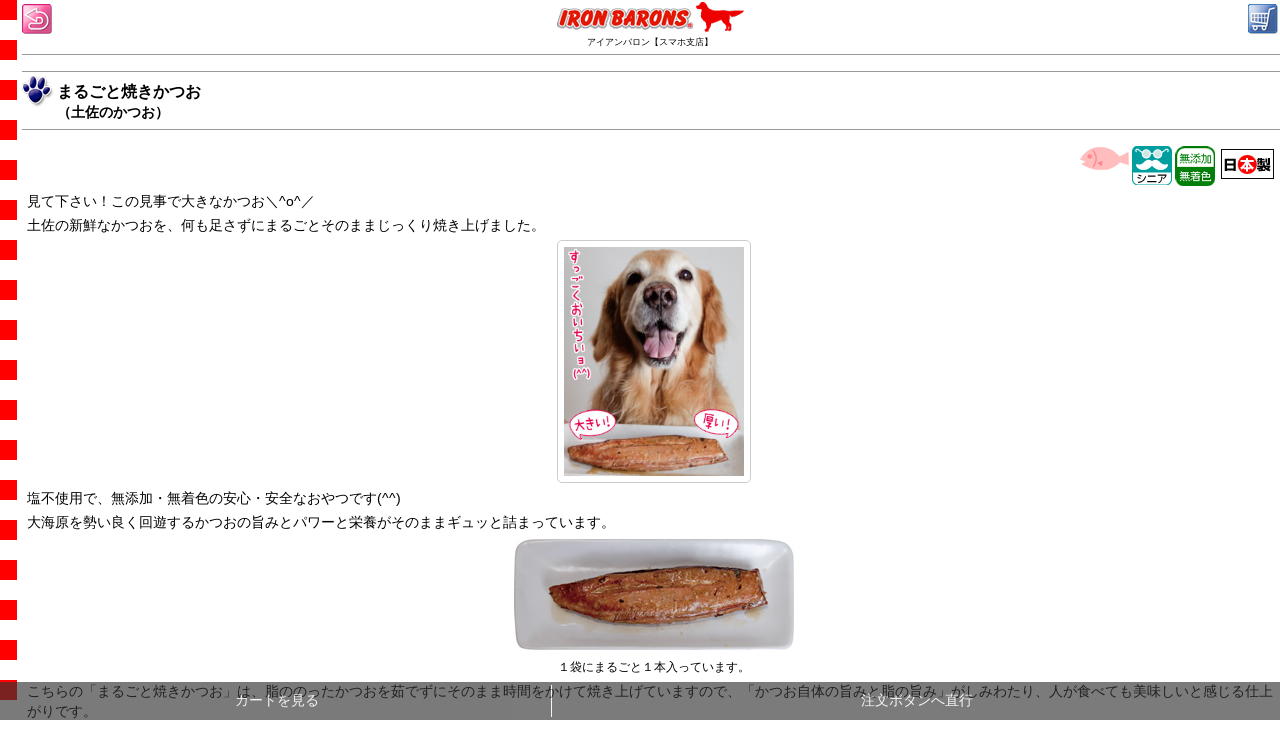

--- FILE ---
content_type: text/html
request_url: https://www.retriever.org/sp/shop/oyatu/katsuo1.html
body_size: 29031
content:
<!DOCTYPE HTML>
<html lang="ja">
<head>
<meta charset="Shift_JIS">
<!-- Google Tag Manager -->
<script>(function(w,d,s,l,i){w[l]=w[l]||[];w[l].push({'gtm.start':
new Date().getTime(),event:'gtm.js'});var f=d.getElementsByTagName(s)[0],
j=d.createElement(s),dl=l!='dataLayer'?'&l='+l:'';j.async=true;j.src=
'https://www.googletagmanager.com/gtm.js?id='+i+dl;f.parentNode.insertBefore(j,f);
})(window,document,'script','dataLayer','GTM-WVPZP7L7');</script>
<!-- End Google Tag Manager -->
<link rel="canonical" href="https://www.retriever.org/shop/oyatu/katsuo1.html" >
<title>まるごと焼きかつお（土佐のかつお）（犬のおやつ）</title>
<meta name="viewport" content="width=device-width,initial-scale=1.0,minimum-scale=1.0,maximum-scale=5.0,user-scalable=yes">
<meta name="format-detection" content="telephone=no">
<meta name="description" content="まるごと焼きかつお（土佐のかつお）（犬のおやつ）《アイアンバロン｜スマートフォン専用サイト》">
<link href="/sp/css/sp.css" rel="stylesheet" type="text/css">
<script type="text/javascript" src="/sp/js/sp.js"></script>
<script type="text/javascript" src="/js/jquery-1.7.2.min.js"></script>
<script type="text/javascript" src="/sp/js/jquery.flicksimple.js"></script>

</head>

<body>
<!-- Google Tag Manager (noscript) -->
<noscript><iframe src="https://www.googletagmanager.com/ns.html?id=GTM-WVPZP7L7"
height="0" width="0" style="display:none;visibility:hidden"></iframe></noscript>
<!-- End Google Tag Manager (noscript) -->

<header id="top"> 
<nav id="header">

<p class="btnBack"><a href="javascript:history.back()"><img src="/sp/images/btss_back.png" width="30" height="30" alt="前のページに戻る"></a></p>
<p id="btnCart"><a href="https://www.retriever.co.jp/cart/cartdisp_sp.cgi"><img src="/sp/images/bts_cart.png" width="30" height="30" alt="買い物かご"></a></p>
<p id="headlogo"><a href="/sp/"><img src="/sp/images/ironbarons.png" alt="トップページへ" width="187" height="30"></a><br />
<span style="display: block; text-align: center; padding: -5px 0px 0px; margin: -5px auto 0px; font-size:55%">アイアンバロン【スマホ支店】</span></p>


<!--休み前出荷
<Div class="orbox" style="text-align:left">
●年内のお届けは <span class="text-red">本日12/26(木)午後3時</span> のご注文分まで</Div>
-->


<!--連休
<Div class="orbox" style="text-align:left"><span class="text-red">12月27日(土)から1月7日(水)は連休につき</span><span class="kanbai">只今のご注文は【1月7日(水)以降の出荷】</span></Div>
-->

<!--遅延
<div class="orbox" style="text-align:left">大雪等の影響で地域によってヤマト運輸の配達遅延しております。<br>
詳しくは、<a href="http://www.kuronekoyamato.co.jp/ytc/chien/chien_hp.html" target="_blank">ヤマト運輸のホームページ</a>をご参照下さい。
</div>
-->


<!--キャンペーンバナ
<a href="https://www.retriever.co.jp/2601CP/CPpage_sp.htm"><img src="https://www.retriever.co.jp/2601CP/images/2601cp-tt-sp.png" width="280" height="225" alt=""/></a>
-->

</nav>
 
</header>
<section>
<div class="pr_title"><img src="/sp/images/ashiato35.png" alt="●" width="35" height="35">
<h1>まるごと焼きかつお<br>
<span class="text-85per">（土佐のかつお） </span></h1>
</div>
</section>

<!--商品説明ここから-->
<section id="products"><img src="/shop/images/MadeinJapan.gif" alt="日本製" width="59" height="36" class="iconR"><img src="/sp/shop/images/ic_mutc.png" alt="無着色" width="40" height="40" class="iconR"><img src="/shop/images/icon_senior.gif" alt="シニア" width="40" height="39" class="iconR"><img src="/sp/shop/images/sakana.png" alt="魚のおやつ" width="50" height="24" class="iconR">
<div class="headline">
<p>見て下さい！この見事で大きなかつお＼^o^／</p>
<p> 土佐の新鮮なかつおを、何も足さずにまるごとそのままじっくり焼き上げました。</p>
<p><img src="/shop/oyatu/15katsuo/15katsuo1_moi.jpg" alt="" width="252" height="320" class="ph180f" /></p>
<p>塩不使用で、無添加・無着色の安心・安全なおやつです(^^) </p>
<p>大海原を勢い良く回遊するかつおの旨みとパワーと栄養がそのままギュッと詰まっています。<img src="/shop/oyatu/15katsuo/15katsuo1_mn.jpg" alt="" width="280" height="111" class="ph280" /></p>
<p class="center85per">１袋にまるごと１本入っています。</p>
<p>こちらの「まるごと焼きかつお」は、脂ののったかつおを茹でずにそのまま時間をかけて焼き上げていますので、「かつお自体の旨みと脂の旨み」がしみわたり、人が食べても美味しいと感じる仕上がりです。</p>
<p><img src="/shop/oyatu/15katsuo/15katsuo1_z.jpg" alt="" width="280" height="210" class="ph180f" /></p>
<p class="center85per">じっくり焼き上げてあるので、とてもおいしそう♪</p>
<p>かつおそのもののとっても良い香りとボリュームに、ワンちゃん大興奮♪</p>
<p>やわらかいので手で簡単にほぐせますので、シニアさんにも美味しく安全に食べてもらえます。<img src="/shop/oyatu/15katsuo/15katsuo1_z2.jpg" alt="" width="280" height="210" class="ph180f" /></p>
<p class="center85per">やわらかいので手で簡単にほぐせます。</p>
<p>そのままおやつとして、また手作り食の「魚」として、フードのお楽しみトッピングにもどうぞ <img src="/shop/images/ashiato_bk12.gif" alt="！" width="16" height="16" align="absmiddle" /></p>
<p>常温保存ができるので、旅行やお出かけ用にも便利ですね。</p>
<p> ※開封後は要冷蔵</p>
<p><img src="/shop/oyatu/15katsuo/15katsuo1_pk.jpg" alt="" width="280" height="127" class="ph280" /></p>
<p class="center85per">真空パックになっています。</p>


<p>　</p>
<p>高知は土佐市・宇佐町で古くから伝承された鰹節の加工技術で作られています。</p>
<p> 加工は、かつおをさばくところからスタート。<img src="/shop/oyatu/15katsuo/15katsuo_ph.jpg" alt="" width="250" height="329" class="ph250f" /></p>
<p> 熟練のお母さんたちがあっという間に節にしたかつおを、そのままじっくりまるごと焼き上げました。  </p>
<p>焼き上がり、包装に至るまですべての加工を人の目で確認し、人の手で行っています。</p>
<p>　</p>
<p>魚に多く含まれる不飽和脂肪酸はアレルギーを抑える働きをします。</p>
<p>また消化の良い良質のタンパク質やカルシウムも豊富です。</p>
<ul class="maru14">
<li>かつおのタンパク質は１００g中２５.８gとかなり多く、脂質は少ないため健康的で、低カロリーな食材です。</li>
<li> かつおは、<span class="textGrbold">血液をサラサラにしてくれるＥＰＡ（エイコサペンタエン酸）</span>や、<span class="textGrbold">脳の働きを活性化するＤＨＡ（ドコサヘキサエン酸）</span>を多く含んでいることでも有名。<br>
また<span class="textGrbold">コレステロールを減らし、肝機能を高めるタウリン</span>が豊富に含まれています。</li>
<li> かつおは、ビタミンＢ群・Ｄも豊富で、とくに血合い肉に含まれる<span class="textGrbold">ビタミンＢ１２は魚肉の中ではトップ</span>。<br>
ミネラル成分もカルシウム、カリウム、亜鉛などがバランスよく含まれているヘルシーなお魚です。　　　</li>
</ul>
</div>
<div id="sizetable">
<h3>《メーカーより》</h3>
<p>鰹にはワンちゃんにとって最も大事な栄養であるタンパク質が非常に多く含まれています。<br />
タンパク質の含有量は数ある食材の中でもトップクラスで、全体の４分の１がタンパク質で占められています。<br />
さらに初鰹は低脂肪で低カロリーなので、理想的なワンちゃん用ごはんのための食材といえます。</p>
<p>また、タウリンやカリウム、ビタミンB12、ナイアシン、鉄なども多く含まれています。<br />
タウリンは血液中のコレステロールを減らし、血圧を下げる効果があり、カリウムには体内の塩分を尿と一緒に排泄させる効果があります。</p>
<p>その他にも、動脈硬化の予防に効果があるIPAやDHAも豊富なので、シニア期の病気を予防する目的でワンちゃんにあげるのもおススメです。</p>
<p>さらに、鰹には旨味成分の一つイノシン酸が非常に多く含まれているので、ごはんの食いつきが悪いワンちゃんにチャレンジして欲しい食材でもあります。</p>
<p>ワンちゃんに魚を常食させる時の注意ポイントとして、ビタミンＤの過剰摂取がありますが、鰹は魚の中では珍しくビタミンＤがあまり含まれていないので、この問題をクリアすることができます。<br />
そういった点から考えても、鰹がワンちゃんにとって理想の食材のひとつだといえます。</p>
<h3>《保存方法》</h3>
<ul>
<li>冷暗所で保管。 </li>
<li>開封後は冷蔵庫で保存し、5日以内に上げて下さい。</li>
</ul>
<ul class="caution">
<li>添加物等一切使用しておりませんので、賞味期限が加工日より６ヶ月となります。</li>
<li>塩は一切使用しておりませんが、じっくり焼くことで、かつお自体の塩気と旨みと脂がからみ合い凝縮されることにより、旨味と塩気も感じますが、塩分含有量は0.8％と一般的なドッグフードより低いのでご安心下さい。</li>
</ul>
<h3>《メーカー調べ塩分含有量》</h3>
<table border="0" cellspacing="0" cellpadding="5">
<tr>
<td>●きびなご煮干し</td>
<td>1.2％</td>
</tr>
<tr>
<td>●きびなご燻製</td>
<td>1.3％</td>
</tr>
<tr>
<td>●宗田節ふりかけ</td>
<td>1.7％</td>
</tr>
<tr>
<td>●宗田節チップス</td>
<td>1.7％</td>
</tr>
<tr>
<td><a href="/sp/shop/oyatu/katsuos.html">●スモークかつお</a></td>
<td>0.4％</td>
</tr>
<tr>
<td>●焼きかつお</td>
<td>0.4％</td>
</tr>
<tr>
<th>●まるごと焼きかつお</th>
<th>0.8％</th>
</tr>
<tr>
<td>●焼きかつお</td>
<td>0.4％</td>
</tr>
<tr>
<td colspan="2" class="left">◎測定機　PAL-sio<br />
測定範囲(食塩濃度)：0.00～10.0％ (g/100g)<br />
サンプル温度：5～100℃<br />
使用環境条件：温度10～40℃<br />
・分解能：0.01％ (0.00～2.99％)、<br />
　0.1％ (3.0～10.0％)<br />
　温度：0.1℃<br />
・精度：&plusmn;0.05％ (0.00～0.99％)<br />
　相対精度：&plusmn;5％ (1.00～10.0％)<br />
　温度：&plusmn;1℃</td>
</tr>
</table>
<h3>《一日の摂取量の目安》 </h3>
<p>小型犬（～8kg）：～50g</p>
<p>中型犬（～20kg）：～100g</p>
<p>大型犬（～40kg）：～200g</p>
<h2>《仕様》</h2>
<p><section class="sizekakunin">「開封後」の商品は不良品以外の返品および交換は、 使用・未使用に関わらず一切お受けいたしません。 <br />
必ず内容等をご確認の上、お求めください。
</section></p>
<table>
<tr>
<th>内容量</th>
<td valign="middle" class="left" style="border: 1px solid #666;">1本</td>
</tr>
<tr>
<th>原材料</th>
<td valign="middle" class="left" style="border: 1px solid #666;">かつお（主に高知産）<br>
※季節によって八重津港で獲れたものもあります。</td>
</tr>
<tr>
<th>原産国</th>
<td valign="middle" class="left" style="border: 1px solid #666;">日本</td>
</tr>
</table>
<table>
<tr>
<th colspan="2">成分（100gあたり）</th>
</tr>
<tr>
<th>たんぱく質</th>
<td valign="middle" class="left" style="border: 1px solid #666;">31.0g</td>
</tr>
<tr>
<th>脂質</th>
<td valign="top" class="left" style="border: 1px solid #666;">3.6g</td>
</tr>
<tr>
<th>炭水化物</th>
<td valign="top" class="left" style="border: 1px solid #666;">0.3g</td>
</tr>
<tr>
<th>ナトリウム</th>
<td valign="top" class="left" style="border: 1px solid #666;">133.8mg</td>
</tr>
<tr>
<th>エネルギー</th>
<td valign="top" class="left" style="border: 1px solid #666;">157.6kcal/100g</td>
</tr>
</table>
</div>

<!--買い物かごここから-->
<section id="order">
<h2>《ご注文》
</h2>
<form action="https://www.retriever.co.jp/cart/cartdisp_sp.cgi" method="post" name="orderform" id="orderform">
<table cellspacing="1">
<tr>
<th>価格（税込）</th>
<th>数量</th>
</tr>
<tr>
<td class="price">1,166円</td>
<td><font color="#FFFFFF">
<input type="hidden" name="itemid" value="64292" />
<input type="hidden" name="konpo" value="0" />
<input type="hidden" name="itemna" value="まるごと焼きかつお（土佐のかつお）" />
<input type="hidden" name="itemsh" value="　" />
<input type="hidden" name="sipri" value="1本::1060" />
<input type="hidden" name="color" value="　" />
<select name="qty" class="pix18">
<option value="0" selected="selected">0</option>
<option value="1">1 </option>
<option value="2">2 </option>
<option value="3">3 </option>
<option value="4">4 </option>
<option value="5">5 </option>
<option value="6">6 </option>
<option value="7">7 </option>
<option value="8">8 </option>
<option value="9">9 </option>
<option value="10">10 </option>
<option value="11">11</option>
<option value="12">12</option>
<option value="13">13</option>
<option value="14">14</option>
<option value="15">15</option>
<option value="16">16</option>
<option value="17">17</option>
<option value="18">18</option>
<option value="19">19</option>
<option value="20">20</option>
<option value="21">21</option>
<option value="22">22</option>
<option value="23">23</option>
<option value="24">24</option>
<option value="25">25</option>
</select>

</font></td>
</tr>
<tr>
<td colspan="2"><input type="submit" name="submit" class="orderbutton" value="注文する"></td>
</tr>
</table>
</form>
</section>
<!--買い物かごここまで--> 
<!--返品条項ここから--> 
<section class="henpin">
<span class="akamaru">開封後は返品不可</span>
<p class="top5">開封後（開栓後・組み立て後・試用後）の商品は使用／未使用にかかわらず、返品できません。</p>
<p><a href="https://www.retriever.org/sp/howtoorder.html#henpin">詳しくはこちら</a></p>
</section> 

<!--返品条項ここまで-->

</section>
<!--商品情報ここまで--> 







<!--関連商品ここから-->
<br clear="all">
<section>
<h2 class="titletab"><img src="/sp/images/bts_rcm.png" alt="関連商品" width="30" height="30" align="absmiddle" style="margin-right:5px" />関連商品</h2>
<div class="clearfix"></div>
<div id="kanren" class="flickSimple">
<ul style="width:1290px"><li><a href="/sp/shop/oyatu/katsuos.html"><img src="/shop/oyatu/15katsuo/15katsuos_117.jpg" alt="スモークかつお（土佐のかつお）" width="117" height="117" border="0" /><span class="prname">スモークかつお（土佐のかつお）</span></a></li><li><a href="/sp/shop/oyatsu19/20aj.html"><img src="/shop/oyatsu19/20aj/20aj-117.jpg" alt="あじジャーキー" width="117" height="117" border="0" /><span class="prname">あじジャーキー</span></a></li><li><a href="/sp/shop/oyatu/aj-sjk.html"><img src="/shop/oyatu/16aj/16aj_sj_117.jpg" alt="サーモンジャーキー" width="117" height="117" border="0" /><span class="prname">サーモンジャーキー</span></a></li><li><a href="/sp/shop/oyatu/fish4dogs-jd.html"><img src="/shop/oyatu/fish4dogs/sea_jk_td_117.jpg" alt="Fish4Dogs シー（タラ）ジャーキー［ティドラー（キューブ型）］" width="117" height="117" border="0" /><span class="prname">Fish4Dogs シー（タラ）ジャーキー［ティドラー（キューブ型）］</span></a></li><li><a href="/sp/shop/oyatu/18tai.html"><img src="/shop/oyatu/18tai/18tai-117.jpg" alt="鯛スティック" width="117" height="117" border="0" /><span class="prname">鯛スティック</span></a></li><li><a href="/sp/shop/oyatu/j600-3-an.html"><img src="/shop/oyatu/j600-14/j600_an_117.jpg" alt="国産本あなごジャーキー《お買い得！600円おやつ》" width="117" height="117" border="0" /><span class="prname">国産本あなごジャーキー《お買い得！600円おやつ》</span></a></li><li><a href="/sp/shop/oyatu/17mgrcb.html"><img src="/shop/oyatu/17mgrcb/17mgrcb_117.jpg" alt="まぐろキューブ " width="117" height="117" border="0" /><span class="prname">まぐろキューブ </span></a></li><li><a href="/sp/shop/oyatu/fish4dogs-sm.html"><img src="/shop/oyatu/fish4dogs/smnms_117.jpg" alt="Fish4Dogs サーモンムース［ウェットタイプ］" width="117" height="117" border="0" /><span class="prname">Fish4Dogs サーモンムース［ウェットタイプ］</span></a></li><li><a href="/sp/shop/oyatu/kitanokiwami-ss.html"><img src="/shop/oyatu/kitanokiwami/kitanokiwami_s_117.jpg" alt="北の極 ごほうびソーセージ" width="117" height="117" border="0" /><span class="prname">北の極 ごほうびソーセージ</span></a></li><li><a href="/sp/shop/oyatu/tkmip_ssm.html"><img src="/shop/oyatu/tkmssm/tkmssm_117.jpg" alt="「匠の逸品」国産（主に九州）ささみジャーキー（姿丸ごと／細切り）" width="117" height="117" border="0" /><span class="prname">「匠の逸品」国産（主に九州）ささみジャーキー（姿丸ごと／細切り）</span></a></li></ul>
<div class="clearfix"></div>
<script type="text/javascript">
	$('#kanren').flickSimple({
		snap: "first",
		lock: "true"
	});
</script> 
</div>
</section>
<!--関連商品ここまで--> 


<!--以下共通フッタ-->
<footer> 

<link href="/sp/css/sp.css" rel="stylesheet" type="text/css" media="screen">

<style type="text/css">
#special .ar-sw {
	background: #DFF9FF url(/sp/images/ar_wt_r.png) no-repeat right center;
	display: block;
	overflow: auto;
	padding: 5px;
	color: #005383;
	margin: 1px;
	text-align: left;
}
#special .ar-sg {
	background: #DBE1FF url(/sp/images/ar_wt_r.png) no-repeat right center;
	display: block;
	overflow: auto;
	padding: 5px;
	color: #005383;
	margin: 1px;
	text-align: left;
}
#special .ar-hw {
	background: #FF7200 url(/sp/images/ar_wt_r.png) no-repeat right center;
	display: block;
	overflow: auto;
	padding: 5px;
	color: #FFF;
	margin: 1px;
	text-align: left;
}
#special .ar-xm {
	background: #188200 url(/sp/images/ar_wt_r.png) no-repeat right center;
	display: block;
	overflow: auto;
	padding: 5px;
	color: #FFF;
	margin: 1px;
	text-align: left;
}
#special .ar-ny {
	background: #FF0000 url(/sp/images/ar_wt_r.png) no-repeat right center;
	display: block;
	overflow: auto;
	padding: 5px;
	color: #FFF;
	margin: 1px;
	text-align: left;
}
#special .ar-senior {
	background: #8C6A0D url(/sp/images/ar_wt_r.png) no-repeat right center;
	display: block;
	overflow: auto;
	padding: 5px;
	color: #FFFFFF;
	margin: 1px;
	text-align: left;
}
#special .ar-ol {
background: #FFFF00 url(/sp/images/ar_wt_r.png) no-repeat right center;
display: block;
overflow: auto;
padding: 5px;
color: #FF0000;
margin: 1px;
text-align: left;
border: 1px #FF0000 solid;
}
</style>
<br clear="all">
<section id="catnv">
<h4 class="titletab-s">商品カテゴリー</h4>
    <div id="prlist_s">
      <ul style="width:888px">
        <li><a href="/sp/list/kaigo.html"><img src="/sp/images/lists_kaigo.png" width="45" height="45" alt="介護用品・看護用品"></a></li>
        <li><a href="/sp/list/irui.html"><img src="/sp/images/lists_irui.png" width="45" height="45" alt="衣類・シューズ"></a></li>
        <li><a href="/sp/list/oyatu.html"><img src="/sp/images/lists_oyatsu.png" width="45" height="45" alt="おやつ"></a></li>
        <li><a href="/sp/list/gohan.html"><img src="/sp/images/lists_gohan.png" width="45" height="45" alt="ごはん・フード・トッピング・ミルク"></a></li>
        <li><a href="/sp/list/jincho.html"><img src="/sp/images/lists_jincho.png" width="45" height="45" alt="腎臓ケア・デトックス・腸活・免疫UP"></a></li>
        <li><a href="/sp/list/bed.html"><img src="/sp/images/lists_bed.png" width="45" height="45" alt="ベッド・マット"></a></li>
        <li><a href="/sp/list/kubiwa.html" class="prlist"><img src="/sp/images/lists_kubiwa.png" width="45" height="45" alt="チョークチェーン・首輪・リード・胴輪"></a></li>
        <li><a href="/sp/list/toy.html"><img src="/sp/images/lists_toy.png" width="45" height="45" alt="おもちゃ"></a></li>
        <li><a href="/sp/list/sup.html"><img src="/sp/images/lists_sup.png" width="45" height="45" alt="サプリメント"></a></li>
        <li><a href="/sp/list/shokki.html"><img src="/sp/images/lists_shokki.png" width="45" height="45"></a></li>
        <li><a href="/sp/list/nomi.html"><img src="/sp/images/lists_nomi.png" width="45" height="45" alt="ノミ・ダニ・臭い対策"></a></li>
        <li><a href="/sp/list/shampoo.html"><img src="/sp/images/lists_shampoo.png" width="45" height="45" alt="シャンプー・ブルーミング"></a></li>
        <li><a href="/sp/list/brush.html"><img src="/sp/images/lists_brush.png" width="45" height="45" alt="ブラシ・ツメ切り"></a></li>
        <li><a href="/sp/list/sanitary.html"><img src="/sp/images/lists_sanitary.png" width="45" height="45" alt="トイレ・サニタリー"></a></li>
        <li><a href="/sp/list/care.html"><img src="/sp/images/lists_care.png" width="45" height="45" alt="お手入れ・衛生・ケア用品"></a></li>
        <li><a href="/sp/list/zakka.html"><img src="/sp/images/lists_zakka.png" width="45" height="45" alt="人用雑貨・ステッカー"></a></li>
        <li><a href="/sp/list/seasonal.html"><img src="/sp/images/lists_seasonal.png" width="45" height="45" alt="季節用品（夏／冬）"></a></li> <li><a href="/sp/list/irui/bousai.html"><img src="/sp/images/lists_bousai.png" width="45" height="45" alt="防災用品"></a></li>
      </ul>
   <img src="/sp/images/ar_rgt.png" width="22" height="163" alt="右に続く" class="arright" />
      <div class="clearfix"></div>
    </div>
<script type="text/javascript">
	$('#prlist_s').flickSimple({
		snap: "first",
		lock: "true"
	});
</script> 
</section>


<!--キャンペーン
<p style="margin-bottom: 10px; margin-top: 10px; text-align: center;">
<a href="https://www.retriever.co.jp/2401CP/CPpage_sp.htm"><img src="https://www.retriever.co.jp/2401CP/images/24ny-o-tt-sp.png" alt="1月のおススメ" class="ph280" /></a>
</p>
-->


<div style="margin-bottom: 10px; margin-top: 10px; text-align: center;"><a href="/sp/list/outlet.html"><img src="/ssi_file/img/outlet/30off.png" alt="OUTLET 30%OFF" class="phcenter" /></a></div>

<section id="special">
<!--<h2><a href="/sp/list/outlet.html" class="ar-ol">&#x1f250;アウトレット</a></h2>-->
<!--<h2><a href="/sp/list/seasonal/hw.html" class="ar-hw">&#x1f383;ハロウィン</a></h2>-->
<!--<h2><a href="/sp/list/seasonal/xny.html" class="ar-xm">&#x1f384;クリスマス</a></h2>-->
<!--<h2><a href="/sp/list/seasonal/xnytoy.html" class="ar-ny">&#x1f38d;お正月</a></h2>->
<!--<h2><a href="/sp/list/seasonal/stb.html" class="ar-ny">&#x1f479;節分</a></h2>-->
<!--<h2><a href="/sp/list/irui/summer.html" class="ar-sw">&#x1f455; 暑さ対策ウェア</a></h2>-->
<!--<h2><a href="/sp/list/seasonal/sum.html" class="ar-sg">&#x1f9ca; 暑さ対策グッズ</a></h2>-->
<h2><a href="/sp/list/irui/rain.html" class="ar-rb">&#x2602; 雨の日のお散歩に</a></h2>
<h2><a href="/sp/list/senior.html" class="ar-senior">&#x1f49b; シニアさんにおススメ！</a></h2>
</section>



<!--おススメ-->
<div style="margin-bottom: 10px; margin-top: 10px; text-align: center;">


<a href="/sp/list/monthly/2601.html">
<img src="/list/monthly/images/title2601.jpg" alt="1月のおススメ" class="ph280" /></a>

<a href="/sp/list/monthly/2602.html">
<img src="/list/monthly/images/title2602.jpg" alt="2月のおススメ" class="ph280" /></a>

</div>


 
<nav id="btnav">
<p><a href="/sp/"><img src="/sp/images/bt_home.png" width="74" height="74" alt="トップページへ" /></a><a href="/sp/howtoorder.html"><img src="/sp/images/bt_info.png" width="74" height="74" alt="ご案内" /></a><a href="/cgi-bin/ibbbs/sp_multi2.cgi"><img src="/sp/images/bt_bbs.png" width="74" height="74" alt="けいじばん" /></a><a href="/sp/photoup.html"><img src="/sp/images/bt_photo.png" width="74" height="74" alt=" お客さまPhotoレビュー投稿" /></a><a href="/sp/map.html"><img src="/sp/images/bt_shop.png" width="74" height="74" alt="店舗のご案内" /></a><a href="https://www.retriever.co.jp/cart/cartdisp_sp.cgi"><img src="/sp/images/bt_cart.png" width="74" height="74" alt="買い物かご" /></a></p>
<form id="moimoisearch" name="moimoisearch" method="post" action="/ext/">
<input type="search" name="keyword" id="keyword" class="searchbox" placeholder="検索キーワード" />
<input type="submit" name="moisch" id="moisch" value="もいちゃん探して！" class="searchbutton" />
</form>

</nav>
 

<section id="ftinfo">
<p><small>レトリーバー専門生活雑貨ショップ<br>
アイアンバロン【スマホ支店】</small></p>
  <p><a href="tel:03-5752-7117">TEL：03-5752-7117</a></p>
  <p><small>営業時間：11：00<span class="text-red">～15：00</span><br>
（電話受付：11：00<span class="text-red">～18：00</span>）</small></p>
  <p><small><span style="color: #F00; font-weight: bold;">＜定休日：毎週火曜日・水曜日＞</span></small></p>
<p><small>※当店では、メールでのお問合せ等は承っておりません。<br>
お問合せ・ご連絡は、【お電話で】お願いたします。</small></p>
<p><a href="https://www.facebook.com/ironbarons/" target="_blank"><img src="/sp/images/to_fb.png" width="50" height="50" alt=""/></a><a href="https://www.instagram.com/ironbarons_retriever/" target="_blank"><img src="/sp/images/to_ig.png" width="50" height="50" alt=""/></a><a href="https://XN--R9JA1EB.JP" target="_blank"><img src="/sp/images/moni_s.png" width="50" height="50" alt="もにもにブログ"/></a></p>

<div style="display: block; text-align: center; margin-bottom: 10px; margin-top: 10px;">
<table border="0" align="center" cellpadding="1" cellspacing="1" bgcolor="#666666">
<tr align="center" valign="middle" bgcolor="#FFFFCC">
<td colspan="7"><strong>1月のお休み</strong></td>
<td rowspan="7" bgcolor="#FFFFCC">　</td>
<td colspan="7"><strong>2月のお休み</strong></td>
</tr>
<tr align="center" valign="middle" bgcolor="#FFFFCC">
<td class="_white_red">日</td>
<td class="_white_black">月 </td>
<td class="_red_white">火 </td>
<td class="_red_white">水 </td>
<td class="_white_black">木 </td>
<td class="_white_black">金 </td>
<td class="_white_blue">土</td>
<td class="_white_red">日</td>
<td class="_white_black">月 </td>
<td class="_red_white">火 </td>
<td class="_red_white">水 </td>
<td class="_white_black">木 </td>
<td class="_white_black">金 </td>
<td class="_white_blue">土</td>
</tr>
<tr align="center" valign="middle" bgcolor="#FFFFCC">
<td colspan="4" class="_white_black"> 　　</td>
<td class="_red_white">1</td>
<td class="_red_white">2</td>
<td class="_red_white">3</td>
<td class="_white_red">1</td>
<td class="_white_black">2</td>
<td class="_red_white">3</td>
<td class="_red_white">4 </td>
<td class="_white_black">5</td>
<td class="_white_black">6</td>
<td class="_white_blue">7</td>
</tr>
<tr align="center" valign="middle" bgcolor="#FFFFCC">
<td class="_red_white">4</td>
<td class="_red_white">5</td>
<td class="_red_white">6</td>
<td class="_red_white">7</td>
<td class="_white_black">8</td>
<td class="_white_black">9</td>
<td class="_white_blue">10</td>
<td class="_white_red">8</td>
<td class="_white_black">9</td>
<td class="_red_white">10 </td>
<td class="_red_white">11 </td>
<td class="_white_black">12</td>
<td class="_white_black">1</td>
<td class="_white_blue">14</td>
</tr>
<tr align="center" valign="middle" bgcolor="#FFFFCC">
<td class="_white_red">11</td>
<td class="_white_red">12</td>
<td class="_red_white">13</td>
<td class="_red_white">14 </td>
<td class="_white_black">15</td>
<td class="_white_black">16</td>
<td class="_white_blue">17</td>
<td class="_white_red">15</td>
<td class="_white_black">16</td>
<td class="_red_white">17</td>
<td class="_red_white">18 </td>
<td class="_white_black">19</td>
<td class="_white_black">20</td>
<td class="_white_blue">21</td>
</tr>
<tr align="center" valign="middle" bgcolor="#FFFFCC">
<td class="_white_red">18</td>
<td class="_white_black">19</td>
<td class="_red_white">20 </td>
<td class="_red_white">21 </td>
<td class="_white_black">22</td>
<td class="_white_black">23</td>
<td class="_white_blue">24</td>
<td class="_white_red">22</td>
<td class="_white_red">23</td>
<td class="_red_white">24 </td>
<td class="_red_white">25 </td>
<td class="_white_black">26</td>
<td class="_white_black">27</td>
<td class="_white_blue">28</td>
</tr>
<tr align="center" valign="middle" bgcolor="#FFFFCC">
<td class="_white_red">25</td>
<td class="_white_black">26</td>
<td class="_red_white">27</td>
<td class="_red_white"> 28 </td>
<td class="_white_black">29</td>
<td class="_white_black">30</td>
<td class="_white_black"> 31</td>
<td colspan="7" class="_white_red">　　</td>
</tr>
<tr align="center" valign="middle">
<td colspan="15" align="center" bgcolor="#FFCCCC" class="pix10 _red_white">この色がお休みです</td>
</tr>
</table>
</div>
<a href="https://xn--r9ja1eb.jp/diary_sp.cgi?no=8263" target="_blank"><img src="/ssi_file/img/blood.png" alt="レトリーバー専門生活雑貨ＳＨＯＰ「アイアンバロン」" name="Image40" width="145" height="141" border="0" id="Image40" /></a>

<div id="moi"><a href="http://もいもい.jp/"><img src="/sp/images/moiL.png" alt="もいもい成長日記" width="169" height="26" /></a></div>
</section>
<p class="btnBack"><a href="javascript:history.back()"><img src="/sp/images/bts_back.png" width="45" height="45" alt="前のページに戻る"></a></p>
<p class="btnTop"><a href="#top"><img src="/sp/images/bts_top.png" width="45" height="45" alt="このページの最上部へ"></a></p>
<!--p class="btnTop"><a href="/"><img src="/sp/images/bts_pc.png" width="45" height="45" alt="PCサイトへ"></a></p-->

<p>
<!--Tweetボタン--> 
<span style="padding: 7px; float: left; overflow:hidden; width:51px; height:20px;"><a href="https://twitter.com/share" class="twitter-share-button" data-count="horizontal" data-lang="en">Tweet</a>
<script type="text/javascript" src="https://platform.twitter.com/widgets.js" charset="UTF-8"></script>
</span> 

<!--fbいいねボタン 
<script type="text/javascript">
var url = document.URL;
document.write('<iframe src="//www.facebook.com/plugins/like.php?href='+encodeURIComponent(document.URL)+'&amp;layout=button_count&amp;show_faces=true&amp;width=63&amp;action=like&amp;colorscheme=light&amp;height=20" scrolling="No" frameborder="0" style="overflow:hidden; width:71px; height:30px; float: left; padding-top: 7px; padding-left: 2px" allowtransparency="true"></iframe>');
</script> 
-->

<!--スムーススクｌ－ル--> 
<script type="text/javascript">
$(function(){
	$('a[href^=#]').click(function(){
		var speed = 500;
		var href= $(this).attr("href");
		var target = $(href == "#" || href == "" ? 'html' : href);
		var position = target.offset().top;
		$("html, body").animate({scrollTop:position}, speed, "swing");
		return false;
	});
});
</script>


<br clear="all">
<img src="/shop/images/spacer.gif" width="1" height="15" alt="" />
<br clear="all">
</p><table id="footernv">
<tr>
<td><a href="https://www.retriever.co.jp/cart/cartdisp_sp.cgi" style="border-right: 1px solid #EEEEEE;">カートを見る</a></td>
<td><a href="#order">注文ボタンへ直行</a></td>
</tr>
</table>

 

</footer>
</body>
</html>

--- FILE ---
content_type: text/javascript
request_url: https://www.retriever.org/sp/js/sp.js
body_size: 1089
content:
// 繧｢繝峨Ξ繧ｹ繝舌�繧帝國縺�

/*
window.onload = function(){
setTimeout(function(){window.scrollTo(0,1);},100);
}
*/


  
// 陦ｨ遉ｺ�城撼陦ｨ遉ｺ縺ｮ蛻�ｊ謠帙∴  
function changedisp(id){  
    var ele = document.getElementById(id);  
    if (ele.style.display == 'none') {   
        ele.style.display = 'block';  
    } else {  
        ele.style.display = 'none';  
    }  
}

// 繧｢繧ｯ繧ｻ繧ｹ隗｣譫�
(function () {
var acclog_cgi_url = 'https://www.retriever.org/cgi-bin/accsp/acclog.cgi';
create_beacon();
function create_beacon() {
	var img = document.createElement("img");
	img.src = acclog_cgi_url + "?referrer=" + document.referrer + "&width=" + screen.width + "&height=" + screen.height + "&color=" + screen.colorDepth + "&epoch=" + new Date().getTime();
}
})();


		

//Google +1

		  window.___gcfg = {lang: 'ja'};

  (function() {
    var po = document.createElement('script'); po.type = 'text/javascript'; po.async = true;
    po.src = 'https://apis.google.com/js/plusone.js';
    var s = document.getElementsByTagName('script')[0]; s.parentNode.insertBefore(po, s);
  })();




--- FILE ---
content_type: text/javascript
request_url: https://www.retriever.org/sp/js/jquery.flicksimple.js
body_size: 12537
content:
/**
 * jQuery.flickSimple v1.2.0
 *
 * Copyright (c) 2011 Makog. http://d.hatena.ne.jp/makog/
 * Dual licensed under the MIT and GPL licenses:
 * http://www.opensource.org/licenses/mit-license.php
 * http://www.gnu.org/licenses/gpl.html
 *
 */
(function($){

	$.flickSimple = function( obj, param ) {
		this.setup( $(obj), param );
	};
	
	$.extend( $.flickSimple.prototype, {
		elm: null,
		target: null,
		disabled: false,
		snap: 'element',
		ratio: 5,
		duration: 600,
		lock: false,
		onChange: null,
		onResize: null,
		onAnimationEnd: null,
		onClick: null,
		vertical: false,
		horizontal: true,
		paginate: 'x',
	
		elmWidth: 0,
		elmHeight: 0,
		page: 1,
		pageWidth: 0,
		pageHeight: 0,
		pageLength: 0,
		android: false,
		webkit: true,
		touchable: true,
		anc: null,
		touchhold: false,
		
		startX: null,
		startY: null,
		preX: 0,
		preY: 0,
		currentX: 0,
		currentY: 0,
		flickX: 0,
		flickY: 0,
		nextX: 0,
		nextY: 0,
		debug: null,

		setup: function( obj, param ) {
			var o = this;
			o.debug = $('#debug');
			o.elm = obj;
			o.elm.css( { overflow: 'hidden' } );
			o.target = param.target || $(o.elm.children().get(0));
			
			o.android = param.android === void 0
				? navigator.userAgent.indexOf('Android') !== -1
				: param.android;
			o.webkit = typeof( WebKitTransitionEvent ) !== "undefined";
			o.touchable = typeof( ontouchstart ) !== "undefined";

			if ( param.disabled  !== void 0 ) o.disabled = param.disabled;
			if ( param.snap  !== void 0 )     o.snap = param.snap;
			if ( param.ratio !== void 0 )     o.ratio = param.ratio;
			if ( param.duration !== void 0 )  o.duration = param.duration;
			if ( param.lock !== void 0 )      o.lock = param.lock;
			if ( param.vertical !== void 0 )  o.vertical = param.vertical;
			if ( param.horizontal !== void 0) o.horizontal = param.horizontal;
			if ( param.paginate !== void 0 )  o.paginate = param.paginate;

			o.onChange       = param.onChange;
			o.onResize       = param.onResize;
			o.onAnimationEnd = param.onAnimationEnd;
			o.onClick        = param.onClick;
			
			if ( typeof window.onorientationchange === 'object' && ! o.android  ) {
				$(window).bind( 'orientationchange', function(){ o.updateSize(); } );
			} else {
				$(window).bind( 'resize', function(){ o.updateSize(); } );
			}
			o.init();

			if ( o.android || ! o.webkit ) {
				o.target.css({ position:'relative' });
			} else {
				o.target.css({
					position:'relative',
					webkitTransition:'none',
					webkitTransform:'translate3d(0,0,0)'
				});
			}
			o.updateSize();
			
			if ( o.touchable ) {
				o.elm.bind( 'touchstart', function(e){ o.touchstart(e) } )
					.bind( 'touchmove', function(e){ o.touchmove(e) } )
					.bind( 'touchend', function(e){ o.touchend(e) } );
			} else {
				o.elm.bind( 'mousedown', function(e){ o.touchstart(e) } );
				$('body').bind( 'mouseup', function(e){ o.touchend(e) } )
					.bind( 'mousemove', function(e){ o.touchmove(e) } );
			}

			o.target.bind( 'webkitTransitionEnd', function(e) {
				if ( $.isFunction( o.onAnimationEnd ) ) {
					o.onAnimationEnd(e);
				}
			} );
			return o;
		},
		
		// 谺｡縺ｮ繝壹�繧ｸ縺ｸ遘ｻ蜍�
		nextPage: function( num ) {
			return this.goTo( this.page + (num || 1) );
		},
		
		// 蜑阪�繝壹�繧ｸ縺ｸ遘ｻ蜍�
		prevPage: function( num ) {
			return this.goTo( this.page - (num || 1) );
		},
		
		// 謖�ｮ壹＆繧後◆繝壹�繧ｸ縺ｸ遘ｻ蜍�
		goTo: function( pagenum ) {
			if ( pagenum > this.pageLength ) {
				pagenum = this.pageLength;
			}
			pagenum--;
			
			var pageX, pageY, rownum;
			if ( this.paginate === 'y' ) {
				rownum = Math.ceil( this.elmHeight / this.pageHeight ) +1;
				pageX = Math.floor( pagenum / rownum );
				pageY = pagenum % rownum;
			} else {
				rownum = Math.ceil( this.elmWidth / this.pageWidth ) +1;
				pageY = Math.floor( pagenum / rownum );
				pageX = pagenum % rownum;
			}
			var posX = pageX * this.pageWidth;
			var posY = pageY * this.pageHeight;
			return this.move( -posX, -posY );
		},
		
		// 謖�ｮ壹＆繧後◆X蠎ｧ讓吶↓遘ｻ蜍�
		move: function( posX, posY ) {
			if ( ! this.horizontal || posX >= 0 ) {
				posX = 0;
			} else if ( posX < -this.elmWidth ) {
				posX = -this.elmWidth;
			}
			if ( ! this.vertical || posY >= 0 ) {
				posY = 0;
			} else if ( posY < -this.elmHeight ) {
				posY = -this.elmHeight;
			}

			if ( this.android || ! this.webkit ) {
				this.target.animate( { left: posX + 'px', top: posY + 'px' } );
			} else {
				this.target.css( {
					webkitTransition:"-webkit-transform 0.3s ease-in",
					webkitTransform:"translate3d(" + posX + "px," + posY + "px,0)"
				} );
			}
			this.nextX = posX;
			this.nextY = posY;
			return this.update( posX, posY );
		},
		
		// 陦ｨ遉ｺ縺悟､画峩縺輔ｌ縺溘ｉ縲∝推繧ｨ繝ｬ繝｡繝ｳ繝医�螟ｧ縺阪＆繧定ｨ育ｮ励＠逶ｴ縺�
		updateSize: function() {
			var o = this;
			var ori = typeof( window.orientation ) !== 'undefined'
				? ( window.orientation === 0 ? 'portrait' : 'landscape' )
				: ( window.innerWidth < window.innerHeight ? 'portrait' : 'landscape' );
			// var lis = o.target.find('li');
			var lis = o.target.children();
	
			o.elm.removeClass('landscape portrait').addClass( ori );
			// 縺�∪縺丞渚譏�縺輔ｌ縺ｪ縺��ｴ蜷医′縺ゅｋ縺ｮ縺ｧ縲√お繝ｬ繝｡繝ｳ繝郁�菴薙↓class繧呈険繧�
			o.target.removeClass('landscape portrait').addClass( ori );
			lis.removeClass('landscape portrait').addClass( ori );
	
			var targw = o.target.width();
			var targh = o.target.height();
			var elmw = o.elm.width();
			var elmh = o.elm.height();
			o.elmWidth = targw - elmw;
			o.elmHeight = targh - elmh;

			o.pageWidth = 0;
			o.pageHeight = 0;
			o.pageLength = 0;
			if ( o.snap ) {
				if ( o.snap === 'element' ) {
					o.pageWidth = elmw;
					o.pageHeight = elmh;
				} else if ( o.snap === 'first' ) {
					o.pageWidth = $(lis.get(0)).width();
					o.pageHeight = $(lis.get(0)).height();
				} else if ( o.snap === 'smallest' ) {
					var smaller = 0;
					lis.each( function() {
						var w = $(this).width();
						if ( smaller > w || smaller == 0 ) {
							smaller = w;
						}
					} );
					o.pageWidth = smaller;
					
					smaller = 0;
					lis.each( function() {
						var h = $(this).height();
						if ( smaller > h || smaller == 0 ) {
							smaller = h;
						}
					} );
					o.pageHeight = smaller;
		
				} else if ( typeof o.snap === 'object' ) {
					o.pageWidth = o.snap[0];
					o.pageHeight = o.snap[1];
				} else if ( ! isNaN(o.snap) ) {
					o.pageWidth = o.snap;
					o.pageHeight = o.snap;
				}
				
				o.pageLength = Math.ceil( targw / o.pageWidth );
				if ( targh > o.pageHeight ) {
					o.pageLength *= Math.ceil( targh / o.pageHeight );
				}
			}
	
			if ( $.isFunction(o.onResize) ) {
				o.onResize();
			}
			o.goTo( o.page );
			return o;
		},

		touchstart: function(e) {
			var o = this;
			var te = o.touchable ? event.changedTouches[0] : e;
			if ( o.disabled ) { return; }
			o.startX = te.clientX;
			o.startY = te.clientY;
			o.touchhold = false;
			var anc = e.target.tagName === 'A'
				? $(e.target)
				: $(e.target).closest('a');
			if ( anc.length > 0 ) {
				o.anc = anc;
			}
	
			// 髟ｷ謚ｼ縺怜ｯｾ蠢�
			setTimeout( function() {
				if ( o.anc ) {
					// o.startX = null;
					o.touchhold = true;
					var anc = o.anc;
					var link = $.data(anc.get(0), 'flickSimple.link' );
					if ( link ) {
						anc.attr('href', link);
						setTimeout( function() {
							anc && anc.attr('href', 'javascript:;');
						}, 200 );
					}
					
				}
			}, 600 );
		},
		
		touchmove: function(e) {
			var o = this;
			if ( o.disabled ) { return; }
			if ( o.android || o.lock ) {
				e.preventDefault();
			}
			if ( o.startX === null || o.startY === null ) {
				o.anc = null;
				return;
			}
			var te = o.touchable ? e.originalEvent.touches[0] : e;
			var nowX = te.clientX;
			var nowY = te.clientY;
			if ( Math.abs( o.startX - nowX ) > 16 || Math.abs( o.startY - te.clientY ) > 16 ) {
				o.anc = null;
			}
			o.nextX = o.horizontal ? (o.currentX || 0) + ( nowX - o.startX ) : 0;
			o.nextY = o.vertical ? (o.currentY || 0) + ( nowY - o.startY ) : 0;
			if ( o.android || ! o.webkit ) {
				o.target.css( { left: o.nextX + 'px', top: o.nextY } );
			} else {
				o.target.css( {
					webkitTransition:"none",
					webkitTransform:"translate3d("+o.nextX+"px,"+o.nextY+"px,0)"
				} );
			}
			o.flickX = o.preX - nowX;
			o.flickY = o.preY - nowY;
			o.preX = nowX;
			o.preY = nowY;
		},
	
		touchend: function(e) {
			var o = this;
			if ( o.disabled ) { return; }
			if ( o.startX === null || o.startY === null ) { return; }
			o.startX = null;
			o.startY = null;
			if ( o.anc && ! o.touchhold ) {
				if ( $.isFunction( o.onClick ) ) {
					o.onClick( o.anc );
				}
				var ancr = o.anc.get(0);
				var link = $.data(ancr, 'flickSimple.link' );
				var targ = $.data(ancr, 'flickSimple.target' );
				if ( link ) {
					if ( targ && targ !== '_self' ) {
						if ( targ === '_blank' ) {
							targ = '';
						}
						window.open( link, targ );
					} else {
						location.href = link;
					}
				}
				e.preventDefault();
			}
			o.touchhold = false;

			var nposX = o.nextX + (o.flickX * -o.ratio);
			var nposY = o.nextY + (o.flickY * -o.ratio);
			if ( o.pageWidth ) {
				var thrX = nposX % o.pageWidth;
				if ( thrX < -o.pageWidth / 2 ) {
					nposX -= thrX + o.pageWidth;
				} else {
					nposX -= thrX;
				}
				var thrY = nposY % o.pageHeight;
				if ( thrY < -o.pageHeight / 2 ) {
					nposY -= thrY + o.pageHeight;
				} else {
					nposY -= thrY;
				}
			}
			if ( ! o.horizontal || nposX >= 0 ) {
				nposX = 0;
			} else if ( nposX < -o.elmWidth ) {
				nposX = -o.elmWidth;
			}
			if ( ! o.vertical || nposY >= 0 ) {
				nposY = 0;
			} else if ( nposY < -o.elmHeight ) {
				nposY = -o.elmHeight;
			}
		
			
			if ( o.android || ! o.webkit ) {
				o.target.animate( { left: nposX + 'px', top: nposY + 'px' }, o.duration,
					function (x, t, b, c, d) { return -c *(t/=d)*(t-2) + b; } );
			} else {
				o.target.css( {
					webkitTransition:"-webkit-transform "
						+ (o.duration / 1000) + "s ease-out",
					webkitTransform:"translate3d("+nposX+"px,"+nposY+"px,0)"
				} );
			}
			o.update( nposX, nposY );
		},
		
		update: function( posX, posY ) {
			var o = this;
			if ( o.pageWidth || o.pageHeight ) {
				var rownum;
				if ( o.paginate === 'y' ) {
					rownum = Math.ceil( this.elmHeight / this.pageHeight ) +1;
					o.page = Math.ceil( -posY / o.pageHeight )
						+ ( Math.ceil( -posX / o.pageWidth ) * rownum) +1;
				} else {
					rownum = Math.ceil( this.elmWidth / this.pageWidth ) +1;
					o.page = Math.ceil( -posX / o.pageWidth )
						+ (Math.ceil( -posY / o.pageHeight ) * rownum) +1;
				}
			}
			if ( o.currentX !== posX || o.currentY !== posY ) {
				o.currentX = posX;
				o.currentY = posY;
				if ( $.isFunction( o.onChange ) ) {
					o.onChange();
				}
			}
			return o;
		},
		
		no_mousedown: function(e) {
			e.preventDefault();
		},
		
		// 蛻晄悄蛹厄ｼ亥�螳ｹ縺ｫ螟画峩縺後≠縺｣縺溷�ｴ蜷医↓縺ｯ縲∝他縺ｳ蜃ｺ縺吶％縺ｨ��
		init: function() {
			var o = this;
			o.target.find('a').each( function() {
				var obj = $(this);
				var link = obj.attr('href');
				var targ = obj.attr('target');
				if ( link && link !== 'javascript:;' ) {
					$.data(this, 'flickSimple.link', link );
				}
				$.data(this, 'flickSimple.target', targ || '' );
				obj.attr('href', 'javascript:;').removeAttr('target');
				if ( ! o.touchable ) {
					obj.unbind( 'mousedown', o.no_mousedown )
						.bind( 'mousedown', o.no_mousedown );
				}
			} );
			
			// 逕ｻ蜒上�繝峨Λ繝�げ繧偵＆縺帙↑縺�
			if ( ! o.touchable ) {
				o.target.find('img')
					.unbind( 'mousedown', o.no_mousedown )
					.bind( 'mousedown', o.no_mousedown );
			}
			return o;
		}
	} );

	$.fn.flickSimple = function( param ) {
		var res = this;
		if ( typeof param === "string" ) { // 蠑墓焚縺梧枚蟄怜�縺ｮ蝣ｴ蜷�
			var args = Array.prototype.slice.call(arguments, 1);
			this.each( function() {
				var instance = $.data(this, 'flickSimple');
				var val;
				if ( instance ) {
					if ( $.isFunction(instance[param]) ) {
						val = instance[param].apply(instance, args);
					} else {
						if ( args.length > 0 ) {
							instance[param] = args[1];
						}
						val = instance[param];
					}
				}
				if ( val !== instance ) {
					res = val
				}
			});
		} else {
			this.each( function() {
				var instance = $.data(this, 'flickSimple');
				if (! instance) {
					$.data(this, 'flickSimple', new $.flickSimple( this, param || {} ) );
				} else {
					res = instance;
				}
			} );
		}
		return res;
	};

})(jQuery);
